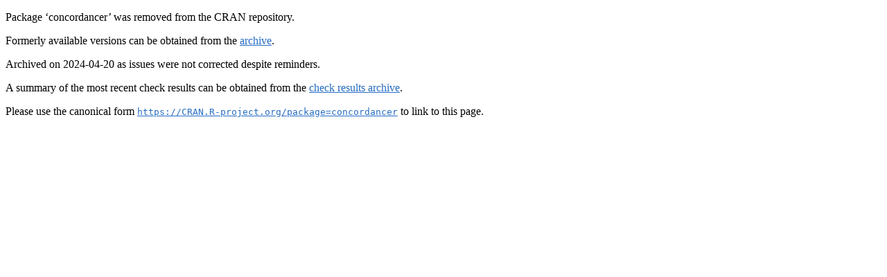

--- FILE ---
content_type: text/html
request_url: https://cloud.r-project.org/web/packages/concordancer/index.html
body_size: 455
content:
<!DOCTYPE html>
<html>
<head>
<title>CRAN: Package concordancer</title>
<link rel="canonical" href="https://CRAN.R-project.org/package=concordancer"/>
<link rel="stylesheet" type="text/css" href="../../CRAN_web.css"/>
<meta http-equiv="Content-Type" content="text/html; charset=utf-8"/>
<meta name="viewport" content="width=device-width, initial-scale=1.0, user-scalable=yes"/>
</head>
<body>
<div class="container">
<p>Package &lsquo;concordancer&rsquo; was removed from the CRAN repository.</p>
<p>
Formerly available versions can be obtained from the
<a href="https://CRAN.R-project.org/src/contrib/Archive/concordancer"><span class="CRAN">archive</span></a>.
</p>
<p>
Archived on 2024-04-20 as issues were not corrected despite reminders.
</p>
<p>A summary of the most recent check results can be obtained from the <a href="https://cran-archive.R-project.org/web/checks/2024/2024-04-20_check_results_concordancer.html"><span class="CRAN">check results archive</span></a>.</p>
<p>Please use the canonical form
<a href="https://CRAN.R-project.org/package=concordancer"><span class="CRAN"><samp>https://CRAN.R-project.org/package=concordancer</samp></span></a>
to link to this page.</p>
</div>
</body>
</html>
